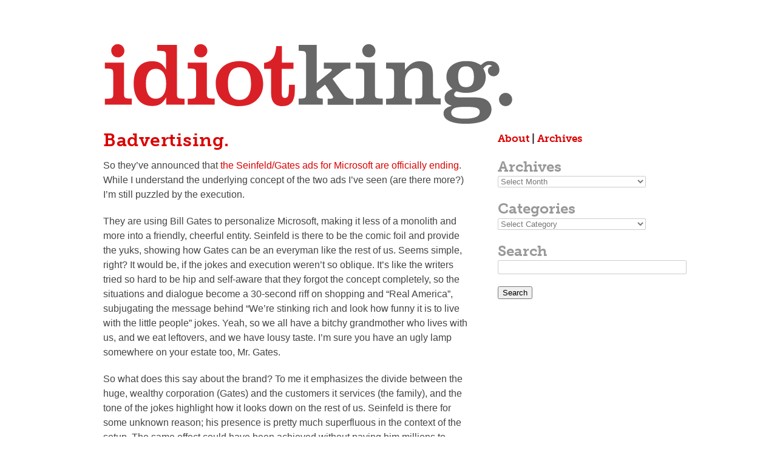

--- FILE ---
content_type: text/html; charset=UTF-8
request_url: https://idiotking.org/archives/2008/09/badvertising/
body_size: 13044
content:
<!DOCTYPE html>
<html lang="en-US"> 
    

    
<head>

<meta charset="UTF-8" />
        
<!--[if lt IE 7 ]><html class="ie ie6" lang="en"> <![endif]-->
<!--[if IE 7 ]><html class="ie ie7" lang="en"> <![endif]-->
<!--[if IE 8 ]><html class="ie ie8" lang="en"> <![endif]-->
<!--[if gte IE 9 ]><html class="no-js ie9" lang="en"> <![endif]-->
    
        <title>Badvertising. | idiot king</title>
        
	<meta name="description" content="" />
	
	<!--[if lt IE 9]>
		<script src="http://html5shim.googlecode.com/svn/trunk/html5.js"></script>
	<![endif]-->

	<!-- Mobile Specific Metas
  ================================================== -->
	<meta name="viewport" content="width=device-width, initial-scale=1, maximum-scale=1">


	<!-- Twitter Card
  ================================================== -->
  
  <meta name="theme-color" content="#000000">
<meta property="og:type" content="website">
<meta property="og:site_name" content="website">
<meta name="author" content="idiotking">
<meta property="og:url" content="http://www.idiotking.org/">
<meta property="twitter:url" content="http://www.idiotking.org/">
<meta property="og:title" content="idiotking">
<meta itemprop="name" content="idiotking">
<meta name="twitter:title" content="idiotking">
<meta property="og:description" content="A personal weblog based in Baltimore, Maryland, featuring things like family, photography, design, old trucks, and other random topics.">
<meta itemprop="description" content="A personal weblog based in Baltimore, Maryland, featuring things like family, photography, design, old trucks, and other random topics.">
<meta name="description" content="A personal weblog based in Baltimore, Maryland, featuring things like family, photography, design, old trucks, and other random topics.">
<meta name="twitter:description" content="A personal weblog based in Baltimore, Maryland, featuring things like family, photography, design, old trucks, and other random topics.">
<meta name="twitter:card" content="summary_large_image">
<meta property="og:image" content="http://www.idiotking.org/card_image.jpg">
<meta itemprop="image" content="http://www.idiotking.org/card_image.jpg">
<meta name="twitter:image" content="http://www.idiotking.org/card_image.jpg">

  

	<!-- CSS
  ================================================== -->
	<link rel="stylesheet" href="https://idiotking.org/wp-content/themes/WP-Skeleton/stylesheets/base.css">
	<link rel="stylesheet" href= "https://idiotking.org/wp-content/themes/WP-Skeleton/style.css">
	<link rel="stylesheet" href="https://idiotking.org/wp-content/themes/WP-Skeleton/stylesheets/layout.css">

	<!-- Favicons
	================================================== -->
	<link rel="shortcut icon" href="/images/favicon.ico">
	<link rel="apple-touch-icon" href="/apple-touch-icon.png">


<meta name='robots' content='max-image-preview:large' />
<link rel='dns-prefetch' href='//stats.wp.com' />
<link rel='dns-prefetch' href='//v0.wordpress.com' />
<link rel='preconnect' href='//i0.wp.com' />
<link rel='preconnect' href='//c0.wp.com' />
<link rel="alternate" title="oEmbed (JSON)" type="application/json+oembed" href="https://idiotking.org/wp-json/oembed/1.0/embed?url=https%3A%2F%2Fidiotking.org%2Farchives%2F2008%2F09%2Fbadvertising%2F" />
<link rel="alternate" title="oEmbed (XML)" type="text/xml+oembed" href="https://idiotking.org/wp-json/oembed/1.0/embed?url=https%3A%2F%2Fidiotking.org%2Farchives%2F2008%2F09%2Fbadvertising%2F&#038;format=xml" />
<style id='wp-img-auto-sizes-contain-inline-css' type='text/css'>
img:is([sizes=auto i],[sizes^="auto," i]){contain-intrinsic-size:3000px 1500px}
/*# sourceURL=wp-img-auto-sizes-contain-inline-css */
</style>
<style id='wp-emoji-styles-inline-css' type='text/css'>

	img.wp-smiley, img.emoji {
		display: inline !important;
		border: none !important;
		box-shadow: none !important;
		height: 1em !important;
		width: 1em !important;
		margin: 0 0.07em !important;
		vertical-align: -0.1em !important;
		background: none !important;
		padding: 0 !important;
	}
/*# sourceURL=wp-emoji-styles-inline-css */
</style>
<style id='wp-block-library-inline-css' type='text/css'>
:root{--wp-block-synced-color:#7a00df;--wp-block-synced-color--rgb:122,0,223;--wp-bound-block-color:var(--wp-block-synced-color);--wp-editor-canvas-background:#ddd;--wp-admin-theme-color:#007cba;--wp-admin-theme-color--rgb:0,124,186;--wp-admin-theme-color-darker-10:#006ba1;--wp-admin-theme-color-darker-10--rgb:0,107,160.5;--wp-admin-theme-color-darker-20:#005a87;--wp-admin-theme-color-darker-20--rgb:0,90,135;--wp-admin-border-width-focus:2px}@media (min-resolution:192dpi){:root{--wp-admin-border-width-focus:1.5px}}.wp-element-button{cursor:pointer}:root .has-very-light-gray-background-color{background-color:#eee}:root .has-very-dark-gray-background-color{background-color:#313131}:root .has-very-light-gray-color{color:#eee}:root .has-very-dark-gray-color{color:#313131}:root .has-vivid-green-cyan-to-vivid-cyan-blue-gradient-background{background:linear-gradient(135deg,#00d084,#0693e3)}:root .has-purple-crush-gradient-background{background:linear-gradient(135deg,#34e2e4,#4721fb 50%,#ab1dfe)}:root .has-hazy-dawn-gradient-background{background:linear-gradient(135deg,#faaca8,#dad0ec)}:root .has-subdued-olive-gradient-background{background:linear-gradient(135deg,#fafae1,#67a671)}:root .has-atomic-cream-gradient-background{background:linear-gradient(135deg,#fdd79a,#004a59)}:root .has-nightshade-gradient-background{background:linear-gradient(135deg,#330968,#31cdcf)}:root .has-midnight-gradient-background{background:linear-gradient(135deg,#020381,#2874fc)}:root{--wp--preset--font-size--normal:16px;--wp--preset--font-size--huge:42px}.has-regular-font-size{font-size:1em}.has-larger-font-size{font-size:2.625em}.has-normal-font-size{font-size:var(--wp--preset--font-size--normal)}.has-huge-font-size{font-size:var(--wp--preset--font-size--huge)}.has-text-align-center{text-align:center}.has-text-align-left{text-align:left}.has-text-align-right{text-align:right}.has-fit-text{white-space:nowrap!important}#end-resizable-editor-section{display:none}.aligncenter{clear:both}.items-justified-left{justify-content:flex-start}.items-justified-center{justify-content:center}.items-justified-right{justify-content:flex-end}.items-justified-space-between{justify-content:space-between}.screen-reader-text{border:0;clip-path:inset(50%);height:1px;margin:-1px;overflow:hidden;padding:0;position:absolute;width:1px;word-wrap:normal!important}.screen-reader-text:focus{background-color:#ddd;clip-path:none;color:#444;display:block;font-size:1em;height:auto;left:5px;line-height:normal;padding:15px 23px 14px;text-decoration:none;top:5px;width:auto;z-index:100000}html :where(.has-border-color){border-style:solid}html :where([style*=border-top-color]){border-top-style:solid}html :where([style*=border-right-color]){border-right-style:solid}html :where([style*=border-bottom-color]){border-bottom-style:solid}html :where([style*=border-left-color]){border-left-style:solid}html :where([style*=border-width]){border-style:solid}html :where([style*=border-top-width]){border-top-style:solid}html :where([style*=border-right-width]){border-right-style:solid}html :where([style*=border-bottom-width]){border-bottom-style:solid}html :where([style*=border-left-width]){border-left-style:solid}html :where(img[class*=wp-image-]){height:auto;max-width:100%}:where(figure){margin:0 0 1em}html :where(.is-position-sticky){--wp-admin--admin-bar--position-offset:var(--wp-admin--admin-bar--height,0px)}@media screen and (max-width:600px){html :where(.is-position-sticky){--wp-admin--admin-bar--position-offset:0px}}

/*# sourceURL=wp-block-library-inline-css */
</style><style id='global-styles-inline-css' type='text/css'>
:root{--wp--preset--aspect-ratio--square: 1;--wp--preset--aspect-ratio--4-3: 4/3;--wp--preset--aspect-ratio--3-4: 3/4;--wp--preset--aspect-ratio--3-2: 3/2;--wp--preset--aspect-ratio--2-3: 2/3;--wp--preset--aspect-ratio--16-9: 16/9;--wp--preset--aspect-ratio--9-16: 9/16;--wp--preset--color--black: #000000;--wp--preset--color--cyan-bluish-gray: #abb8c3;--wp--preset--color--white: #ffffff;--wp--preset--color--pale-pink: #f78da7;--wp--preset--color--vivid-red: #cf2e2e;--wp--preset--color--luminous-vivid-orange: #ff6900;--wp--preset--color--luminous-vivid-amber: #fcb900;--wp--preset--color--light-green-cyan: #7bdcb5;--wp--preset--color--vivid-green-cyan: #00d084;--wp--preset--color--pale-cyan-blue: #8ed1fc;--wp--preset--color--vivid-cyan-blue: #0693e3;--wp--preset--color--vivid-purple: #9b51e0;--wp--preset--gradient--vivid-cyan-blue-to-vivid-purple: linear-gradient(135deg,rgb(6,147,227) 0%,rgb(155,81,224) 100%);--wp--preset--gradient--light-green-cyan-to-vivid-green-cyan: linear-gradient(135deg,rgb(122,220,180) 0%,rgb(0,208,130) 100%);--wp--preset--gradient--luminous-vivid-amber-to-luminous-vivid-orange: linear-gradient(135deg,rgb(252,185,0) 0%,rgb(255,105,0) 100%);--wp--preset--gradient--luminous-vivid-orange-to-vivid-red: linear-gradient(135deg,rgb(255,105,0) 0%,rgb(207,46,46) 100%);--wp--preset--gradient--very-light-gray-to-cyan-bluish-gray: linear-gradient(135deg,rgb(238,238,238) 0%,rgb(169,184,195) 100%);--wp--preset--gradient--cool-to-warm-spectrum: linear-gradient(135deg,rgb(74,234,220) 0%,rgb(151,120,209) 20%,rgb(207,42,186) 40%,rgb(238,44,130) 60%,rgb(251,105,98) 80%,rgb(254,248,76) 100%);--wp--preset--gradient--blush-light-purple: linear-gradient(135deg,rgb(255,206,236) 0%,rgb(152,150,240) 100%);--wp--preset--gradient--blush-bordeaux: linear-gradient(135deg,rgb(254,205,165) 0%,rgb(254,45,45) 50%,rgb(107,0,62) 100%);--wp--preset--gradient--luminous-dusk: linear-gradient(135deg,rgb(255,203,112) 0%,rgb(199,81,192) 50%,rgb(65,88,208) 100%);--wp--preset--gradient--pale-ocean: linear-gradient(135deg,rgb(255,245,203) 0%,rgb(182,227,212) 50%,rgb(51,167,181) 100%);--wp--preset--gradient--electric-grass: linear-gradient(135deg,rgb(202,248,128) 0%,rgb(113,206,126) 100%);--wp--preset--gradient--midnight: linear-gradient(135deg,rgb(2,3,129) 0%,rgb(40,116,252) 100%);--wp--preset--font-size--small: 13px;--wp--preset--font-size--medium: 20px;--wp--preset--font-size--large: 36px;--wp--preset--font-size--x-large: 42px;--wp--preset--spacing--20: 0.44rem;--wp--preset--spacing--30: 0.67rem;--wp--preset--spacing--40: 1rem;--wp--preset--spacing--50: 1.5rem;--wp--preset--spacing--60: 2.25rem;--wp--preset--spacing--70: 3.38rem;--wp--preset--spacing--80: 5.06rem;--wp--preset--shadow--natural: 6px 6px 9px rgba(0, 0, 0, 0.2);--wp--preset--shadow--deep: 12px 12px 50px rgba(0, 0, 0, 0.4);--wp--preset--shadow--sharp: 6px 6px 0px rgba(0, 0, 0, 0.2);--wp--preset--shadow--outlined: 6px 6px 0px -3px rgb(255, 255, 255), 6px 6px rgb(0, 0, 0);--wp--preset--shadow--crisp: 6px 6px 0px rgb(0, 0, 0);}:where(.is-layout-flex){gap: 0.5em;}:where(.is-layout-grid){gap: 0.5em;}body .is-layout-flex{display: flex;}.is-layout-flex{flex-wrap: wrap;align-items: center;}.is-layout-flex > :is(*, div){margin: 0;}body .is-layout-grid{display: grid;}.is-layout-grid > :is(*, div){margin: 0;}:where(.wp-block-columns.is-layout-flex){gap: 2em;}:where(.wp-block-columns.is-layout-grid){gap: 2em;}:where(.wp-block-post-template.is-layout-flex){gap: 1.25em;}:where(.wp-block-post-template.is-layout-grid){gap: 1.25em;}.has-black-color{color: var(--wp--preset--color--black) !important;}.has-cyan-bluish-gray-color{color: var(--wp--preset--color--cyan-bluish-gray) !important;}.has-white-color{color: var(--wp--preset--color--white) !important;}.has-pale-pink-color{color: var(--wp--preset--color--pale-pink) !important;}.has-vivid-red-color{color: var(--wp--preset--color--vivid-red) !important;}.has-luminous-vivid-orange-color{color: var(--wp--preset--color--luminous-vivid-orange) !important;}.has-luminous-vivid-amber-color{color: var(--wp--preset--color--luminous-vivid-amber) !important;}.has-light-green-cyan-color{color: var(--wp--preset--color--light-green-cyan) !important;}.has-vivid-green-cyan-color{color: var(--wp--preset--color--vivid-green-cyan) !important;}.has-pale-cyan-blue-color{color: var(--wp--preset--color--pale-cyan-blue) !important;}.has-vivid-cyan-blue-color{color: var(--wp--preset--color--vivid-cyan-blue) !important;}.has-vivid-purple-color{color: var(--wp--preset--color--vivid-purple) !important;}.has-black-background-color{background-color: var(--wp--preset--color--black) !important;}.has-cyan-bluish-gray-background-color{background-color: var(--wp--preset--color--cyan-bluish-gray) !important;}.has-white-background-color{background-color: var(--wp--preset--color--white) !important;}.has-pale-pink-background-color{background-color: var(--wp--preset--color--pale-pink) !important;}.has-vivid-red-background-color{background-color: var(--wp--preset--color--vivid-red) !important;}.has-luminous-vivid-orange-background-color{background-color: var(--wp--preset--color--luminous-vivid-orange) !important;}.has-luminous-vivid-amber-background-color{background-color: var(--wp--preset--color--luminous-vivid-amber) !important;}.has-light-green-cyan-background-color{background-color: var(--wp--preset--color--light-green-cyan) !important;}.has-vivid-green-cyan-background-color{background-color: var(--wp--preset--color--vivid-green-cyan) !important;}.has-pale-cyan-blue-background-color{background-color: var(--wp--preset--color--pale-cyan-blue) !important;}.has-vivid-cyan-blue-background-color{background-color: var(--wp--preset--color--vivid-cyan-blue) !important;}.has-vivid-purple-background-color{background-color: var(--wp--preset--color--vivid-purple) !important;}.has-black-border-color{border-color: var(--wp--preset--color--black) !important;}.has-cyan-bluish-gray-border-color{border-color: var(--wp--preset--color--cyan-bluish-gray) !important;}.has-white-border-color{border-color: var(--wp--preset--color--white) !important;}.has-pale-pink-border-color{border-color: var(--wp--preset--color--pale-pink) !important;}.has-vivid-red-border-color{border-color: var(--wp--preset--color--vivid-red) !important;}.has-luminous-vivid-orange-border-color{border-color: var(--wp--preset--color--luminous-vivid-orange) !important;}.has-luminous-vivid-amber-border-color{border-color: var(--wp--preset--color--luminous-vivid-amber) !important;}.has-light-green-cyan-border-color{border-color: var(--wp--preset--color--light-green-cyan) !important;}.has-vivid-green-cyan-border-color{border-color: var(--wp--preset--color--vivid-green-cyan) !important;}.has-pale-cyan-blue-border-color{border-color: var(--wp--preset--color--pale-cyan-blue) !important;}.has-vivid-cyan-blue-border-color{border-color: var(--wp--preset--color--vivid-cyan-blue) !important;}.has-vivid-purple-border-color{border-color: var(--wp--preset--color--vivid-purple) !important;}.has-vivid-cyan-blue-to-vivid-purple-gradient-background{background: var(--wp--preset--gradient--vivid-cyan-blue-to-vivid-purple) !important;}.has-light-green-cyan-to-vivid-green-cyan-gradient-background{background: var(--wp--preset--gradient--light-green-cyan-to-vivid-green-cyan) !important;}.has-luminous-vivid-amber-to-luminous-vivid-orange-gradient-background{background: var(--wp--preset--gradient--luminous-vivid-amber-to-luminous-vivid-orange) !important;}.has-luminous-vivid-orange-to-vivid-red-gradient-background{background: var(--wp--preset--gradient--luminous-vivid-orange-to-vivid-red) !important;}.has-very-light-gray-to-cyan-bluish-gray-gradient-background{background: var(--wp--preset--gradient--very-light-gray-to-cyan-bluish-gray) !important;}.has-cool-to-warm-spectrum-gradient-background{background: var(--wp--preset--gradient--cool-to-warm-spectrum) !important;}.has-blush-light-purple-gradient-background{background: var(--wp--preset--gradient--blush-light-purple) !important;}.has-blush-bordeaux-gradient-background{background: var(--wp--preset--gradient--blush-bordeaux) !important;}.has-luminous-dusk-gradient-background{background: var(--wp--preset--gradient--luminous-dusk) !important;}.has-pale-ocean-gradient-background{background: var(--wp--preset--gradient--pale-ocean) !important;}.has-electric-grass-gradient-background{background: var(--wp--preset--gradient--electric-grass) !important;}.has-midnight-gradient-background{background: var(--wp--preset--gradient--midnight) !important;}.has-small-font-size{font-size: var(--wp--preset--font-size--small) !important;}.has-medium-font-size{font-size: var(--wp--preset--font-size--medium) !important;}.has-large-font-size{font-size: var(--wp--preset--font-size--large) !important;}.has-x-large-font-size{font-size: var(--wp--preset--font-size--x-large) !important;}
/*# sourceURL=global-styles-inline-css */
</style>

<style id='classic-theme-styles-inline-css' type='text/css'>
/*! This file is auto-generated */
.wp-block-button__link{color:#fff;background-color:#32373c;border-radius:9999px;box-shadow:none;text-decoration:none;padding:calc(.667em + 2px) calc(1.333em + 2px);font-size:1.125em}.wp-block-file__button{background:#32373c;color:#fff;text-decoration:none}
/*# sourceURL=/wp-includes/css/classic-themes.min.css */
</style>
<link rel='stylesheet' id='upw_theme_standard-css' href='https://idiotking.org/wp-content/plugins/ultimate-posts-widget/css/upw-theme-standard.min.css?ver=6.9' type='text/css' media='all' />
<link rel="https://api.w.org/" href="https://idiotking.org/wp-json/" /><link rel="alternate" title="JSON" type="application/json" href="https://idiotking.org/wp-json/wp/v2/posts/891" /><link rel="EditURI" type="application/rsd+xml" title="RSD" href="https://idiotking.org/xmlrpc.php?rsd" />
<meta name="generator" content="WordPress 6.9" />
<link rel="canonical" href="https://idiotking.org/archives/2008/09/badvertising/" />
<link rel='shortlink' href='https://wp.me/p4ta0b-en' />
	<style>img#wpstats{display:none}</style>
		
<!-- Jetpack Open Graph Tags -->
<meta property="og:type" content="article" />
<meta property="og:title" content="Badvertising." />
<meta property="og:url" content="https://idiotking.org/archives/2008/09/badvertising/" />
<meta property="og:description" content="So they&#8217;ve announced that the Seinfeld/Gates ads for Microsoft are officially ending. While I understand the underlying concept of the two ads I&#8217;ve seen (are there more?) I&#8217;m stil…" />
<meta property="article:published_time" content="2008-09-18T14:27:04+00:00" />
<meta property="article:modified_time" content="2022-01-08T21:42:26+00:00" />
<meta property="og:site_name" content="idiot king" />
<meta property="og:image" content="https://i0.wp.com/idiotking.org/wp-content/uploads/2015/08/cropped-ik.jpg?fit=512%2C512&#038;ssl=1" />
<meta property="og:image:width" content="512" />
<meta property="og:image:height" content="512" />
<meta property="og:image:alt" content="" />
<meta property="og:locale" content="en_US" />
<meta name="twitter:text:title" content="Badvertising." />
<meta name="twitter:image" content="https://i0.wp.com/idiotking.org/wp-content/uploads/2015/08/cropped-ik.jpg?fit=240%2C240&amp;ssl=1" />
<meta name="twitter:card" content="summary" />

<!-- End Jetpack Open Graph Tags -->
<link rel="icon" href="https://i0.wp.com/idiotking.org/wp-content/uploads/2015/08/cropped-ik.jpg?fit=32%2C32&#038;ssl=1" sizes="32x32" />
<link rel="icon" href="https://i0.wp.com/idiotking.org/wp-content/uploads/2015/08/cropped-ik.jpg?fit=192%2C192&#038;ssl=1" sizes="192x192" />
<link rel="apple-touch-icon" href="https://i0.wp.com/idiotking.org/wp-content/uploads/2015/08/cropped-ik.jpg?fit=180%2C180&#038;ssl=1" />
<meta name="msapplication-TileImage" content="https://i0.wp.com/idiotking.org/wp-content/uploads/2015/08/cropped-ik.jpg?fit=270%2C270&#038;ssl=1" />
		<style type="text/css" id="wp-custom-css">
				.redacted { background-color: #333; }  		</style>
		    

<script src="https://use.typekit.net/lli5tyn.js"></script>
<script>try{Typekit.load({ async: true });}catch(e){}</script>

</head>

<body class="wp-singular post-template-default single single-post postid-891 single-format-standard wp-theme-WP-Skeleton"><!-- the Body  -->
    <a name="top"></a>
 <div class="container">

   <div class="header">  
    
     <div class="twelve columns"> 
         <div class="logo">
            <a href="https://idiotking.org">
             <!-- <h1>idiot king</h1> -->
				<img src="http://www.idiotking.org/wp-content/uploads/2018/12/idiotkingmast.svg
" border=0></a>
             <h5></h5>
            
         </div>
     </div> 
    
<!--     <div class="nine columns"> 
         <div class="menu">   the Menu 
          <div class="menu"><ul>
<li class="page_item page-item-2"><a href="https://idiotking.org/about/">About</a></li>
<li class="page_item page-item-1023"><a href="https://idiotking.org/archives/">Archives</a></li>
</ul></div>
         </div>
     </div> -->
    
   </div> <!--  End blog header -->
   
   <div class="content">
     <div class="two-thirds column">
       <div class="main"> 
                        
         <!--  the Loop -->
                        
         <DIV class="geek " id="post"> 
           <div class="title">            
             <a href="https://idiotking.org/archives/2008/09/badvertising/" title="Badvertising."><h3>Badvertising.</h3></a>  <!--Post titles-->
           </div>
 
             <p>So they&#8217;ve announced that <a href="https://web.archive.org/web/20130129060845/http://valleywag.com/5051455/microsoft-to-announce-jerry-seinfeld-ads-cancelled-tomorrow">the Seinfeld/Gates ads for Microsoft are officially ending</a>. While I understand the underlying concept of the two ads I&#8217;ve seen (are there more?) I&#8217;m still puzzled by the execution.</p>
<p>They are using Bill Gates to personalize Microsoft, making it less of a monolith and more into a friendly, cheerful entity. Seinfeld is there to be the comic foil and provide the yuks, showing how Gates can be an everyman like the rest of us. Seems simple, right? It would be, if the jokes and execution weren&#8217;t so oblique. It&#8217;s like the writers tried so hard to be hip and self-aware that they forgot the concept completely, so the situations and dialogue become a 30-second riff on shopping and &#8220;Real America&#8221;, subjugating the message behind &#8220;We&#8217;re stinking rich and look how funny it is to live with the little people&#8221; jokes. Yeah, so we all have a bitchy grandmother who lives with us, and we eat leftovers, and we have lousy taste. I&#8217;m sure you have an ugly lamp somewhere on your estate too, Mr. Gates.</p>
<p>So what does this say about the brand? To me it emphasizes the divide between the huge, wealthy corporation (Gates) and the customers it services (the family), and the tone of the jokes highlight how it looks down on the rest of us. Seinfeld is there for some unknown reason; his presence is pretty much superfluous in the context of the setup. The same effect could have been achieved without paying him millions to show up, and could have humanized the Gates character even more.</p>
<p>Let&#8217;s examine the Gates character for a minute, too. I&#8217;m calling him a character because he is there to portray the human side of the company, and the in-joke is that he&#8217;s &#8220;just like the rest of us&#8221;, even though he could buy and sell any country on earth. He does get humanized, and they even show his sense of humor, something the Microsoft PR machine was never really able to achieve. But no amount of kidding around will change the fact that he is one of the five wealthiest men on the planet, and that he will never be &#8220;one of us.&#8221; When his Vista install crashes, he has five of the smartest men at Microsoft immediately parachute into his billion-dollar estate to fix it, while we all have to sit on hold with the Geek Squad for three hours. They also never made a visceral connection between Microsoft and Gates. It&#8217;s implied, but it doesn&#8217;t go any further than that, and his reason for being in the commercials is never really explored or explained. Finally, and this is the most obvious and perplexing point of fact: <a href="https://web.archive.org/web/20090222063421/http://uk.reuters.com:80/article/governmentFilingsNews/idUKN2630130120080626">He doesn&#8217;t work there anymore.</a> He works for a foundation he started which tries to find creative ways to give away billions of his dollars in aid. Yes, he will always be the figurehead for the company, but that just underlines their most serious problem: <em>They have no real brand identity</em>.</p>
<p>So what does this million-dollar marketing effort achieve? Absolutely nothing. It leaves us all scratching our heads attempting to divine the message. Is it about Seinfeld? Is it about shoes? What is it supposed to mean? The end result is an ambiguous celebrity endorsement that showcases the failure of Microsoft to be able to connect, on an individual level, with the billions of people it touches every day. My guess is that a lot of people are in big trouble as a result of this campaign, and that there is a scramble to reshoot new ads which will be as bland and cold as the previous attempts to promote the company.</p>
 <!--The Content-->

			 <!-- here's the if/then statement for adding in the Scout blog slug  -->
								
	 
             <!--The Meta, Author, Date, Categories and Comments-->   
             <div class="meta"> 
                    Date posted: September 18, 2008                
                  | Filed under <a href="https://idiotking.org/archives/category/geek/" rel="category tag">geek</a>                  | <span>Comments Off<span class="screen-reader-text"> on Badvertising.</span></span>                  

                  </p>
                  
             </div>
           
          </DIV> 
                        
			
        <!--  End the Loop -->

        
                  
                
	<div id="comments">
	
	
	
					<p class="nocomments">Comments are closed.</p>
			

		
	
	
     
        </div>  <!-- End Main -->
     </div>  <!-- End two-thirds column -->
   </div><!-- End Content -->
    
     <div class="one-third column">
          <div class="sidebar"> <!--  the Sidebar -->
              
                <div id="custom_html-2"><div class="textwidget custom-html-widget"><h5><a href="https://idiotking.org/about/">About</a> | <a href="https://idiotking.org/archives/">Archives</a></h5><br></div></div><div id="archives-4"><h4>Archives</h4>		<label class="screen-reader-text" for="archives-dropdown-4">Archives</label>
		<select id="archives-dropdown-4" name="archive-dropdown">
			
			<option value="">Select Month</option>
				<option value='https://idiotking.org/archives/2026/01/'> January 2026 &nbsp;(6)</option>
	<option value='https://idiotking.org/archives/2025/12/'> December 2025 &nbsp;(12)</option>
	<option value='https://idiotking.org/archives/2025/11/'> November 2025 &nbsp;(15)</option>
	<option value='https://idiotking.org/archives/2025/10/'> October 2025 &nbsp;(13)</option>
	<option value='https://idiotking.org/archives/2025/09/'> September 2025 &nbsp;(13)</option>
	<option value='https://idiotking.org/archives/2025/08/'> August 2025 &nbsp;(18)</option>
	<option value='https://idiotking.org/archives/2025/07/'> July 2025 &nbsp;(11)</option>
	<option value='https://idiotking.org/archives/2025/06/'> June 2025 &nbsp;(16)</option>
	<option value='https://idiotking.org/archives/2025/05/'> May 2025 &nbsp;(14)</option>
	<option value='https://idiotking.org/archives/2025/04/'> April 2025 &nbsp;(12)</option>
	<option value='https://idiotking.org/archives/2025/03/'> March 2025 &nbsp;(13)</option>
	<option value='https://idiotking.org/archives/2025/02/'> February 2025 &nbsp;(16)</option>
	<option value='https://idiotking.org/archives/2025/01/'> January 2025 &nbsp;(18)</option>
	<option value='https://idiotking.org/archives/2024/12/'> December 2024 &nbsp;(11)</option>
	<option value='https://idiotking.org/archives/2024/11/'> November 2024 &nbsp;(11)</option>
	<option value='https://idiotking.org/archives/2024/10/'> October 2024 &nbsp;(13)</option>
	<option value='https://idiotking.org/archives/2024/09/'> September 2024 &nbsp;(15)</option>
	<option value='https://idiotking.org/archives/2024/08/'> August 2024 &nbsp;(12)</option>
	<option value='https://idiotking.org/archives/2024/07/'> July 2024 &nbsp;(16)</option>
	<option value='https://idiotking.org/archives/2024/06/'> June 2024 &nbsp;(11)</option>
	<option value='https://idiotking.org/archives/2024/05/'> May 2024 &nbsp;(13)</option>
	<option value='https://idiotking.org/archives/2024/04/'> April 2024 &nbsp;(15)</option>
	<option value='https://idiotking.org/archives/2024/03/'> March 2024 &nbsp;(8)</option>
	<option value='https://idiotking.org/archives/2024/02/'> February 2024 &nbsp;(13)</option>
	<option value='https://idiotking.org/archives/2024/01/'> January 2024 &nbsp;(18)</option>
	<option value='https://idiotking.org/archives/2023/12/'> December 2023 &nbsp;(15)</option>
	<option value='https://idiotking.org/archives/2023/11/'> November 2023 &nbsp;(16)</option>
	<option value='https://idiotking.org/archives/2023/10/'> October 2023 &nbsp;(22)</option>
	<option value='https://idiotking.org/archives/2023/09/'> September 2023 &nbsp;(14)</option>
	<option value='https://idiotking.org/archives/2023/08/'> August 2023 &nbsp;(15)</option>
	<option value='https://idiotking.org/archives/2023/07/'> July 2023 &nbsp;(24)</option>
	<option value='https://idiotking.org/archives/2023/06/'> June 2023 &nbsp;(19)</option>
	<option value='https://idiotking.org/archives/2023/05/'> May 2023 &nbsp;(18)</option>
	<option value='https://idiotking.org/archives/2023/04/'> April 2023 &nbsp;(14)</option>
	<option value='https://idiotking.org/archives/2023/03/'> March 2023 &nbsp;(24)</option>
	<option value='https://idiotking.org/archives/2023/02/'> February 2023 &nbsp;(21)</option>
	<option value='https://idiotking.org/archives/2023/01/'> January 2023 &nbsp;(18)</option>
	<option value='https://idiotking.org/archives/2022/12/'> December 2022 &nbsp;(20)</option>
	<option value='https://idiotking.org/archives/2022/11/'> November 2022 &nbsp;(22)</option>
	<option value='https://idiotking.org/archives/2022/10/'> October 2022 &nbsp;(19)</option>
	<option value='https://idiotking.org/archives/2022/09/'> September 2022 &nbsp;(19)</option>
	<option value='https://idiotking.org/archives/2022/08/'> August 2022 &nbsp;(20)</option>
	<option value='https://idiotking.org/archives/2022/07/'> July 2022 &nbsp;(17)</option>
	<option value='https://idiotking.org/archives/2022/06/'> June 2022 &nbsp;(16)</option>
	<option value='https://idiotking.org/archives/2022/05/'> May 2022 &nbsp;(20)</option>
	<option value='https://idiotking.org/archives/2022/04/'> April 2022 &nbsp;(17)</option>
	<option value='https://idiotking.org/archives/2022/03/'> March 2022 &nbsp;(21)</option>
	<option value='https://idiotking.org/archives/2022/02/'> February 2022 &nbsp;(24)</option>
	<option value='https://idiotking.org/archives/2022/01/'> January 2022 &nbsp;(29)</option>
	<option value='https://idiotking.org/archives/2021/12/'> December 2021 &nbsp;(18)</option>
	<option value='https://idiotking.org/archives/2021/11/'> November 2021 &nbsp;(20)</option>
	<option value='https://idiotking.org/archives/2021/10/'> October 2021 &nbsp;(18)</option>
	<option value='https://idiotking.org/archives/2021/09/'> September 2021 &nbsp;(18)</option>
	<option value='https://idiotking.org/archives/2021/08/'> August 2021 &nbsp;(17)</option>
	<option value='https://idiotking.org/archives/2021/07/'> July 2021 &nbsp;(21)</option>
	<option value='https://idiotking.org/archives/2021/06/'> June 2021 &nbsp;(17)</option>
	<option value='https://idiotking.org/archives/2021/05/'> May 2021 &nbsp;(28)</option>
	<option value='https://idiotking.org/archives/2021/04/'> April 2021 &nbsp;(26)</option>
	<option value='https://idiotking.org/archives/2021/03/'> March 2021 &nbsp;(20)</option>
	<option value='https://idiotking.org/archives/2021/02/'> February 2021 &nbsp;(30)</option>
	<option value='https://idiotking.org/archives/2021/01/'> January 2021 &nbsp;(27)</option>
	<option value='https://idiotking.org/archives/2020/12/'> December 2020 &nbsp;(22)</option>
	<option value='https://idiotking.org/archives/2020/11/'> November 2020 &nbsp;(23)</option>
	<option value='https://idiotking.org/archives/2020/10/'> October 2020 &nbsp;(22)</option>
	<option value='https://idiotking.org/archives/2020/09/'> September 2020 &nbsp;(29)</option>
	<option value='https://idiotking.org/archives/2020/08/'> August 2020 &nbsp;(27)</option>
	<option value='https://idiotking.org/archives/2020/07/'> July 2020 &nbsp;(20)</option>
	<option value='https://idiotking.org/archives/2020/06/'> June 2020 &nbsp;(30)</option>
	<option value='https://idiotking.org/archives/2020/05/'> May 2020 &nbsp;(20)</option>
	<option value='https://idiotking.org/archives/2020/04/'> April 2020 &nbsp;(30)</option>
	<option value='https://idiotking.org/archives/2020/03/'> March 2020 &nbsp;(33)</option>
	<option value='https://idiotking.org/archives/2020/02/'> February 2020 &nbsp;(19)</option>
	<option value='https://idiotking.org/archives/2020/01/'> January 2020 &nbsp;(29)</option>
	<option value='https://idiotking.org/archives/2019/12/'> December 2019 &nbsp;(23)</option>
	<option value='https://idiotking.org/archives/2019/11/'> November 2019 &nbsp;(25)</option>
	<option value='https://idiotking.org/archives/2019/10/'> October 2019 &nbsp;(31)</option>
	<option value='https://idiotking.org/archives/2019/09/'> September 2019 &nbsp;(26)</option>
	<option value='https://idiotking.org/archives/2019/08/'> August 2019 &nbsp;(30)</option>
	<option value='https://idiotking.org/archives/2019/07/'> July 2019 &nbsp;(41)</option>
	<option value='https://idiotking.org/archives/2019/06/'> June 2019 &nbsp;(23)</option>
	<option value='https://idiotking.org/archives/2019/05/'> May 2019 &nbsp;(20)</option>
	<option value='https://idiotking.org/archives/2019/04/'> April 2019 &nbsp;(18)</option>
	<option value='https://idiotking.org/archives/2019/03/'> March 2019 &nbsp;(27)</option>
	<option value='https://idiotking.org/archives/2019/02/'> February 2019 &nbsp;(23)</option>
	<option value='https://idiotking.org/archives/2019/01/'> January 2019 &nbsp;(20)</option>
	<option value='https://idiotking.org/archives/2018/12/'> December 2018 &nbsp;(24)</option>
	<option value='https://idiotking.org/archives/2018/11/'> November 2018 &nbsp;(19)</option>
	<option value='https://idiotking.org/archives/2018/10/'> October 2018 &nbsp;(19)</option>
	<option value='https://idiotking.org/archives/2018/09/'> September 2018 &nbsp;(22)</option>
	<option value='https://idiotking.org/archives/2018/08/'> August 2018 &nbsp;(26)</option>
	<option value='https://idiotking.org/archives/2018/07/'> July 2018 &nbsp;(16)</option>
	<option value='https://idiotking.org/archives/2018/06/'> June 2018 &nbsp;(19)</option>
	<option value='https://idiotking.org/archives/2018/05/'> May 2018 &nbsp;(22)</option>
	<option value='https://idiotking.org/archives/2018/04/'> April 2018 &nbsp;(18)</option>
	<option value='https://idiotking.org/archives/2018/03/'> March 2018 &nbsp;(14)</option>
	<option value='https://idiotking.org/archives/2018/02/'> February 2018 &nbsp;(14)</option>
	<option value='https://idiotking.org/archives/2018/01/'> January 2018 &nbsp;(18)</option>
	<option value='https://idiotking.org/archives/2017/12/'> December 2017 &nbsp;(23)</option>
	<option value='https://idiotking.org/archives/2017/11/'> November 2017 &nbsp;(31)</option>
	<option value='https://idiotking.org/archives/2017/10/'> October 2017 &nbsp;(34)</option>
	<option value='https://idiotking.org/archives/2017/09/'> September 2017 &nbsp;(20)</option>
	<option value='https://idiotking.org/archives/2017/08/'> August 2017 &nbsp;(14)</option>
	<option value='https://idiotking.org/archives/2017/07/'> July 2017 &nbsp;(15)</option>
	<option value='https://idiotking.org/archives/2017/06/'> June 2017 &nbsp;(17)</option>
	<option value='https://idiotking.org/archives/2017/05/'> May 2017 &nbsp;(21)</option>
	<option value='https://idiotking.org/archives/2017/04/'> April 2017 &nbsp;(11)</option>
	<option value='https://idiotking.org/archives/2017/03/'> March 2017 &nbsp;(15)</option>
	<option value='https://idiotking.org/archives/2017/02/'> February 2017 &nbsp;(8)</option>
	<option value='https://idiotking.org/archives/2017/01/'> January 2017 &nbsp;(13)</option>
	<option value='https://idiotking.org/archives/2016/12/'> December 2016 &nbsp;(12)</option>
	<option value='https://idiotking.org/archives/2016/11/'> November 2016 &nbsp;(19)</option>
	<option value='https://idiotking.org/archives/2016/10/'> October 2016 &nbsp;(19)</option>
	<option value='https://idiotking.org/archives/2016/09/'> September 2016 &nbsp;(15)</option>
	<option value='https://idiotking.org/archives/2016/08/'> August 2016 &nbsp;(8)</option>
	<option value='https://idiotking.org/archives/2016/07/'> July 2016 &nbsp;(15)</option>
	<option value='https://idiotking.org/archives/2016/06/'> June 2016 &nbsp;(13)</option>
	<option value='https://idiotking.org/archives/2016/05/'> May 2016 &nbsp;(11)</option>
	<option value='https://idiotking.org/archives/2016/04/'> April 2016 &nbsp;(13)</option>
	<option value='https://idiotking.org/archives/2016/03/'> March 2016 &nbsp;(14)</option>
	<option value='https://idiotking.org/archives/2016/02/'> February 2016 &nbsp;(16)</option>
	<option value='https://idiotking.org/archives/2016/01/'> January 2016 &nbsp;(18)</option>
	<option value='https://idiotking.org/archives/2015/12/'> December 2015 &nbsp;(12)</option>
	<option value='https://idiotking.org/archives/2015/11/'> November 2015 &nbsp;(13)</option>
	<option value='https://idiotking.org/archives/2015/10/'> October 2015 &nbsp;(15)</option>
	<option value='https://idiotking.org/archives/2015/09/'> September 2015 &nbsp;(13)</option>
	<option value='https://idiotking.org/archives/2015/08/'> August 2015 &nbsp;(21)</option>
	<option value='https://idiotking.org/archives/2015/07/'> July 2015 &nbsp;(20)</option>
	<option value='https://idiotking.org/archives/2015/06/'> June 2015 &nbsp;(20)</option>
	<option value='https://idiotking.org/archives/2015/05/'> May 2015 &nbsp;(20)</option>
	<option value='https://idiotking.org/archives/2015/04/'> April 2015 &nbsp;(23)</option>
	<option value='https://idiotking.org/archives/2015/03/'> March 2015 &nbsp;(20)</option>
	<option value='https://idiotking.org/archives/2015/02/'> February 2015 &nbsp;(19)</option>
	<option value='https://idiotking.org/archives/2015/01/'> January 2015 &nbsp;(18)</option>
	<option value='https://idiotking.org/archives/2014/12/'> December 2014 &nbsp;(15)</option>
	<option value='https://idiotking.org/archives/2014/11/'> November 2014 &nbsp;(25)</option>
	<option value='https://idiotking.org/archives/2014/10/'> October 2014 &nbsp;(37)</option>
	<option value='https://idiotking.org/archives/2014/09/'> September 2014 &nbsp;(20)</option>
	<option value='https://idiotking.org/archives/2014/08/'> August 2014 &nbsp;(21)</option>
	<option value='https://idiotking.org/archives/2014/07/'> July 2014 &nbsp;(21)</option>
	<option value='https://idiotking.org/archives/2014/06/'> June 2014 &nbsp;(29)</option>
	<option value='https://idiotking.org/archives/2014/05/'> May 2014 &nbsp;(22)</option>
	<option value='https://idiotking.org/archives/2014/04/'> April 2014 &nbsp;(18)</option>
	<option value='https://idiotking.org/archives/2014/03/'> March 2014 &nbsp;(18)</option>
	<option value='https://idiotking.org/archives/2014/02/'> February 2014 &nbsp;(15)</option>
	<option value='https://idiotking.org/archives/2014/01/'> January 2014 &nbsp;(16)</option>
	<option value='https://idiotking.org/archives/2013/12/'> December 2013 &nbsp;(15)</option>
	<option value='https://idiotking.org/archives/2013/11/'> November 2013 &nbsp;(15)</option>
	<option value='https://idiotking.org/archives/2013/10/'> October 2013 &nbsp;(18)</option>
	<option value='https://idiotking.org/archives/2013/09/'> September 2013 &nbsp;(20)</option>
	<option value='https://idiotking.org/archives/2013/08/'> August 2013 &nbsp;(22)</option>
	<option value='https://idiotking.org/archives/2013/07/'> July 2013 &nbsp;(17)</option>
	<option value='https://idiotking.org/archives/2013/06/'> June 2013 &nbsp;(24)</option>
	<option value='https://idiotking.org/archives/2013/05/'> May 2013 &nbsp;(34)</option>
	<option value='https://idiotking.org/archives/2013/04/'> April 2013 &nbsp;(22)</option>
	<option value='https://idiotking.org/archives/2013/03/'> March 2013 &nbsp;(26)</option>
	<option value='https://idiotking.org/archives/2013/02/'> February 2013 &nbsp;(23)</option>
	<option value='https://idiotking.org/archives/2013/01/'> January 2013 &nbsp;(26)</option>
	<option value='https://idiotking.org/archives/2012/12/'> December 2012 &nbsp;(16)</option>
	<option value='https://idiotking.org/archives/2012/11/'> November 2012 &nbsp;(22)</option>
	<option value='https://idiotking.org/archives/2012/10/'> October 2012 &nbsp;(20)</option>
	<option value='https://idiotking.org/archives/2012/09/'> September 2012 &nbsp;(32)</option>
	<option value='https://idiotking.org/archives/2012/08/'> August 2012 &nbsp;(15)</option>
	<option value='https://idiotking.org/archives/2012/07/'> July 2012 &nbsp;(20)</option>
	<option value='https://idiotking.org/archives/2012/06/'> June 2012 &nbsp;(17)</option>
	<option value='https://idiotking.org/archives/2012/05/'> May 2012 &nbsp;(23)</option>
	<option value='https://idiotking.org/archives/2012/04/'> April 2012 &nbsp;(16)</option>
	<option value='https://idiotking.org/archives/2012/03/'> March 2012 &nbsp;(16)</option>
	<option value='https://idiotking.org/archives/2012/02/'> February 2012 &nbsp;(15)</option>
	<option value='https://idiotking.org/archives/2012/01/'> January 2012 &nbsp;(23)</option>
	<option value='https://idiotking.org/archives/2011/12/'> December 2011 &nbsp;(12)</option>
	<option value='https://idiotking.org/archives/2011/11/'> November 2011 &nbsp;(17)</option>
	<option value='https://idiotking.org/archives/2011/10/'> October 2011 &nbsp;(12)</option>
	<option value='https://idiotking.org/archives/2011/09/'> September 2011 &nbsp;(16)</option>
	<option value='https://idiotking.org/archives/2011/08/'> August 2011 &nbsp;(25)</option>
	<option value='https://idiotking.org/archives/2011/07/'> July 2011 &nbsp;(26)</option>
	<option value='https://idiotking.org/archives/2011/06/'> June 2011 &nbsp;(28)</option>
	<option value='https://idiotking.org/archives/2011/05/'> May 2011 &nbsp;(21)</option>
	<option value='https://idiotking.org/archives/2011/04/'> April 2011 &nbsp;(27)</option>
	<option value='https://idiotking.org/archives/2011/03/'> March 2011 &nbsp;(31)</option>
	<option value='https://idiotking.org/archives/2011/02/'> February 2011 &nbsp;(29)</option>
	<option value='https://idiotking.org/archives/2011/01/'> January 2011 &nbsp;(35)</option>
	<option value='https://idiotking.org/archives/2010/12/'> December 2010 &nbsp;(37)</option>
	<option value='https://idiotking.org/archives/2010/11/'> November 2010 &nbsp;(20)</option>
	<option value='https://idiotking.org/archives/2010/10/'> October 2010 &nbsp;(23)</option>
	<option value='https://idiotking.org/archives/2010/09/'> September 2010 &nbsp;(18)</option>
	<option value='https://idiotking.org/archives/2010/08/'> August 2010 &nbsp;(30)</option>
	<option value='https://idiotking.org/archives/2010/07/'> July 2010 &nbsp;(24)</option>
	<option value='https://idiotking.org/archives/2010/06/'> June 2010 &nbsp;(36)</option>
	<option value='https://idiotking.org/archives/2010/05/'> May 2010 &nbsp;(25)</option>
	<option value='https://idiotking.org/archives/2010/04/'> April 2010 &nbsp;(30)</option>
	<option value='https://idiotking.org/archives/2010/03/'> March 2010 &nbsp;(24)</option>
	<option value='https://idiotking.org/archives/2010/02/'> February 2010 &nbsp;(23)</option>
	<option value='https://idiotking.org/archives/2010/01/'> January 2010 &nbsp;(26)</option>
	<option value='https://idiotking.org/archives/2009/12/'> December 2009 &nbsp;(21)</option>
	<option value='https://idiotking.org/archives/2009/11/'> November 2009 &nbsp;(17)</option>
	<option value='https://idiotking.org/archives/2009/10/'> October 2009 &nbsp;(21)</option>
	<option value='https://idiotking.org/archives/2009/09/'> September 2009 &nbsp;(17)</option>
	<option value='https://idiotking.org/archives/2009/08/'> August 2009 &nbsp;(19)</option>
	<option value='https://idiotking.org/archives/2009/07/'> July 2009 &nbsp;(22)</option>
	<option value='https://idiotking.org/archives/2009/06/'> June 2009 &nbsp;(23)</option>
	<option value='https://idiotking.org/archives/2009/05/'> May 2009 &nbsp;(18)</option>
	<option value='https://idiotking.org/archives/2009/04/'> April 2009 &nbsp;(23)</option>
	<option value='https://idiotking.org/archives/2009/03/'> March 2009 &nbsp;(17)</option>
	<option value='https://idiotking.org/archives/2009/02/'> February 2009 &nbsp;(18)</option>
	<option value='https://idiotking.org/archives/2009/01/'> January 2009 &nbsp;(30)</option>
	<option value='https://idiotking.org/archives/2008/12/'> December 2008 &nbsp;(17)</option>
	<option value='https://idiotking.org/archives/2008/11/'> November 2008 &nbsp;(20)</option>
	<option value='https://idiotking.org/archives/2008/10/'> October 2008 &nbsp;(23)</option>
	<option value='https://idiotking.org/archives/2008/09/'> September 2008 &nbsp;(19)</option>
	<option value='https://idiotking.org/archives/2008/08/'> August 2008 &nbsp;(22)</option>
	<option value='https://idiotking.org/archives/2008/07/'> July 2008 &nbsp;(28)</option>
	<option value='https://idiotking.org/archives/2008/06/'> June 2008 &nbsp;(31)</option>
	<option value='https://idiotking.org/archives/2008/05/'> May 2008 &nbsp;(28)</option>
	<option value='https://idiotking.org/archives/2008/04/'> April 2008 &nbsp;(37)</option>
	<option value='https://idiotking.org/archives/2008/03/'> March 2008 &nbsp;(31)</option>
	<option value='https://idiotking.org/archives/2008/02/'> February 2008 &nbsp;(28)</option>
	<option value='https://idiotking.org/archives/2008/01/'> January 2008 &nbsp;(31)</option>
	<option value='https://idiotking.org/archives/2007/12/'> December 2007 &nbsp;(19)</option>
	<option value='https://idiotking.org/archives/2007/11/'> November 2007 &nbsp;(31)</option>
	<option value='https://idiotking.org/archives/2007/10/'> October 2007 &nbsp;(23)</option>
	<option value='https://idiotking.org/archives/2007/09/'> September 2007 &nbsp;(27)</option>
	<option value='https://idiotking.org/archives/2007/08/'> August 2007 &nbsp;(28)</option>
	<option value='https://idiotking.org/archives/2007/07/'> July 2007 &nbsp;(26)</option>
	<option value='https://idiotking.org/archives/2007/06/'> June 2007 &nbsp;(19)</option>
	<option value='https://idiotking.org/archives/2007/05/'> May 2007 &nbsp;(24)</option>
	<option value='https://idiotking.org/archives/2007/04/'> April 2007 &nbsp;(27)</option>
	<option value='https://idiotking.org/archives/2007/03/'> March 2007 &nbsp;(28)</option>
	<option value='https://idiotking.org/archives/2007/02/'> February 2007 &nbsp;(28)</option>
	<option value='https://idiotking.org/archives/2007/01/'> January 2007 &nbsp;(38)</option>
	<option value='https://idiotking.org/archives/2006/12/'> December 2006 &nbsp;(33)</option>
	<option value='https://idiotking.org/archives/2006/11/'> November 2006 &nbsp;(36)</option>
	<option value='https://idiotking.org/archives/2006/10/'> October 2006 &nbsp;(36)</option>
	<option value='https://idiotking.org/archives/2006/09/'> September 2006 &nbsp;(34)</option>
	<option value='https://idiotking.org/archives/2006/08/'> August 2006 &nbsp;(48)</option>
	<option value='https://idiotking.org/archives/2006/07/'> July 2006 &nbsp;(36)</option>
	<option value='https://idiotking.org/archives/2006/06/'> June 2006 &nbsp;(29)</option>
	<option value='https://idiotking.org/archives/2006/05/'> May 2006 &nbsp;(35)</option>
	<option value='https://idiotking.org/archives/2006/04/'> April 2006 &nbsp;(35)</option>
	<option value='https://idiotking.org/archives/2006/03/'> March 2006 &nbsp;(47)</option>
	<option value='https://idiotking.org/archives/2006/02/'> February 2006 &nbsp;(28)</option>
	<option value='https://idiotking.org/archives/2006/01/'> January 2006 &nbsp;(42)</option>
	<option value='https://idiotking.org/archives/2005/12/'> December 2005 &nbsp;(36)</option>
	<option value='https://idiotking.org/archives/2005/11/'> November 2005 &nbsp;(40)</option>
	<option value='https://idiotking.org/archives/2005/10/'> October 2005 &nbsp;(43)</option>
	<option value='https://idiotking.org/archives/2005/09/'> September 2005 &nbsp;(42)</option>
	<option value='https://idiotking.org/archives/2005/08/'> August 2005 &nbsp;(42)</option>
	<option value='https://idiotking.org/archives/2005/07/'> July 2005 &nbsp;(38)</option>
	<option value='https://idiotking.org/archives/2005/06/'> June 2005 &nbsp;(37)</option>
	<option value='https://idiotking.org/archives/2005/05/'> May 2005 &nbsp;(51)</option>
	<option value='https://idiotking.org/archives/2005/04/'> April 2005 &nbsp;(63)</option>
	<option value='https://idiotking.org/archives/2005/03/'> March 2005 &nbsp;(56)</option>
	<option value='https://idiotking.org/archives/2005/02/'> February 2005 &nbsp;(21)</option>
	<option value='https://idiotking.org/archives/2005/01/'> January 2005 &nbsp;(20)</option>
	<option value='https://idiotking.org/archives/2004/12/'> December 2004 &nbsp;(21)</option>
	<option value='https://idiotking.org/archives/2004/11/'> November 2004 &nbsp;(20)</option>
	<option value='https://idiotking.org/archives/2004/10/'> October 2004 &nbsp;(18)</option>
	<option value='https://idiotking.org/archives/2004/09/'> September 2004 &nbsp;(24)</option>
	<option value='https://idiotking.org/archives/2004/08/'> August 2004 &nbsp;(22)</option>
	<option value='https://idiotking.org/archives/2004/07/'> July 2004 &nbsp;(19)</option>
	<option value='https://idiotking.org/archives/2004/06/'> June 2004 &nbsp;(12)</option>
	<option value='https://idiotking.org/archives/2004/05/'> May 2004 &nbsp;(16)</option>
	<option value='https://idiotking.org/archives/2004/04/'> April 2004 &nbsp;(22)</option>
	<option value='https://idiotking.org/archives/2004/03/'> March 2004 &nbsp;(26)</option>
	<option value='https://idiotking.org/archives/2004/02/'> February 2004 &nbsp;(22)</option>
	<option value='https://idiotking.org/archives/2004/01/'> January 2004 &nbsp;(23)</option>
	<option value='https://idiotking.org/archives/2003/12/'> December 2003 &nbsp;(23)</option>
	<option value='https://idiotking.org/archives/2003/11/'> November 2003 &nbsp;(21)</option>
	<option value='https://idiotking.org/archives/2003/10/'> October 2003 &nbsp;(25)</option>
	<option value='https://idiotking.org/archives/2003/09/'> September 2003 &nbsp;(25)</option>
	<option value='https://idiotking.org/archives/2003/08/'> August 2003 &nbsp;(24)</option>
	<option value='https://idiotking.org/archives/2003/07/'> July 2003 &nbsp;(23)</option>
	<option value='https://idiotking.org/archives/2003/06/'> June 2003 &nbsp;(20)</option>
	<option value='https://idiotking.org/archives/2003/05/'> May 2003 &nbsp;(16)</option>
	<option value='https://idiotking.org/archives/2003/04/'> April 2003 &nbsp;(14)</option>
	<option value='https://idiotking.org/archives/2003/03/'> March 2003 &nbsp;(24)</option>
	<option value='https://idiotking.org/archives/2003/02/'> February 2003 &nbsp;(21)</option>
	<option value='https://idiotking.org/archives/2003/01/'> January 2003 &nbsp;(25)</option>
	<option value='https://idiotking.org/archives/2002/12/'> December 2002 &nbsp;(17)</option>
	<option value='https://idiotking.org/archives/2002/11/'> November 2002 &nbsp;(19)</option>
	<option value='https://idiotking.org/archives/2002/10/'> October 2002 &nbsp;(24)</option>
	<option value='https://idiotking.org/archives/2002/09/'> September 2002 &nbsp;(20)</option>
	<option value='https://idiotking.org/archives/2002/08/'> August 2002 &nbsp;(22)</option>
	<option value='https://idiotking.org/archives/2002/07/'> July 2002 &nbsp;(16)</option>
	<option value='https://idiotking.org/archives/2002/06/'> June 2002 &nbsp;(15)</option>
	<option value='https://idiotking.org/archives/2002/05/'> May 2002 &nbsp;(7)</option>
	<option value='https://idiotking.org/archives/2002/04/'> April 2002 &nbsp;(8)</option>
	<option value='https://idiotking.org/archives/2002/03/'> March 2002 &nbsp;(14)</option>
	<option value='https://idiotking.org/archives/2002/02/'> February 2002 &nbsp;(15)</option>
	<option value='https://idiotking.org/archives/2002/01/'> January 2002 &nbsp;(1)</option>
	<option value='https://idiotking.org/archives/2001/12/'> December 2001 &nbsp;(19)</option>
	<option value='https://idiotking.org/archives/2001/11/'> November 2001 &nbsp;(17)</option>
	<option value='https://idiotking.org/archives/2001/10/'> October 2001 &nbsp;(20)</option>
	<option value='https://idiotking.org/archives/2001/09/'> September 2001 &nbsp;(17)</option>
	<option value='https://idiotking.org/archives/2001/08/'> August 2001 &nbsp;(21)</option>
	<option value='https://idiotking.org/archives/2001/07/'> July 2001 &nbsp;(8)</option>
	<option value='https://idiotking.org/archives/2001/05/'> May 2001 &nbsp;(14)</option>
	<option value='https://idiotking.org/archives/2001/04/'> April 2001 &nbsp;(18)</option>
	<option value='https://idiotking.org/archives/2001/03/'> March 2001 &nbsp;(6)</option>

		</select>

			<script type="text/javascript">
/* <![CDATA[ */

( ( dropdownId ) => {
	const dropdown = document.getElementById( dropdownId );
	function onSelectChange() {
		setTimeout( () => {
			if ( 'escape' === dropdown.dataset.lastkey ) {
				return;
			}
			if ( dropdown.value ) {
				document.location.href = dropdown.value;
			}
		}, 250 );
	}
	function onKeyUp( event ) {
		if ( 'Escape' === event.key ) {
			dropdown.dataset.lastkey = 'escape';
		} else {
			delete dropdown.dataset.lastkey;
		}
	}
	function onClick() {
		delete dropdown.dataset.lastkey;
	}
	dropdown.addEventListener( 'keyup', onKeyUp );
	dropdown.addEventListener( 'click', onClick );
	dropdown.addEventListener( 'change', onSelectChange );
})( "archives-dropdown-4" );

//# sourceURL=WP_Widget_Archives%3A%3Awidget
/* ]]> */
</script>
</div><div id="categories-3"><h4>Categories</h4><form action="https://idiotking.org" method="get"><label class="screen-reader-text" for="cat">Categories</label><select  name='cat' id='cat' class='postform'>
	<option value='-1'>Select Category</option>
	<option class="level-0" value="32">apple&nbsp;&nbsp;(299)</option>
	<option class="level-0" value="20">appliances&nbsp;&nbsp;(28)</option>
	<option class="level-0" value="9">art/design&nbsp;&nbsp;(378)</option>
	<option class="level-0" value="108">Baltimore&nbsp;&nbsp;(113)</option>
	<option class="level-0" value="194">bass&nbsp;&nbsp;(17)</option>
	<option class="level-0" value="244">bathroom&nbsp;&nbsp;(59)</option>
	<option class="level-0" value="164">Bedliner&nbsp;&nbsp;(3)</option>
	<option class="level-0" value="23">books&nbsp;&nbsp;(37)</option>
	<option class="level-0" value="157">brewing&nbsp;&nbsp;(121)</option>
	<option class="level-0" value="161">Bumper&nbsp;&nbsp;(18)</option>
	<option class="level-0" value="240">cancer&nbsp;&nbsp;(90)</option>
	<option class="level-0" value="196">Carburetor&nbsp;&nbsp;(7)</option>
	<option class="level-0" value="85">cars&nbsp;&nbsp;(219)</option>
	<option class="level-0" value="269">Chewbacca&nbsp;&nbsp;(2)</option>
	<option class="level-0" value="40">CMS&nbsp;&nbsp;(22)</option>
	<option class="level-0" value="166">comparison&nbsp;&nbsp;(30)</option>
	<option class="level-0" value="33">design&nbsp;&nbsp;(168)</option>
	<option class="level-0" value="159">drawing&nbsp;&nbsp;(20)</option>
	<option class="level-0" value="38">earworm&nbsp;&nbsp;(82)</option>
	<option class="level-0" value="27">entertainment&nbsp;&nbsp;(227)</option>
	<option class="level-0" value="19">family&nbsp;&nbsp;(437)</option>
	<option class="level-0" value="248">favorite things&nbsp;&nbsp;(3)</option>
	<option class="level-0" value="3">finn&nbsp;&nbsp;(573)</option>
	<option class="level-0" value="31">flickr&nbsp;&nbsp;(783)</option>
	<option class="level-0" value="12">friends&nbsp;&nbsp;(384)</option>
	<option class="level-0" value="151">Future Plans&nbsp;&nbsp;(51)</option>
	<option class="level-0" value="4">garden&nbsp;&nbsp;(70)</option>
	<option class="level-0" value="11">geek&nbsp;&nbsp;(496)</option>
	<option class="level-0" value="5">general&nbsp;&nbsp;(461)</option>
	<option class="level-0" value="253">greenhouse&nbsp;&nbsp;(75)</option>
	<option class="level-0" value="254">hazel&nbsp;&nbsp;(64)</option>
	<option class="level-0" value="16">history&nbsp;&nbsp;(199)</option>
	<option class="level-0" value="90">honda&nbsp;&nbsp;(40)</option>
	<option class="level-0" value="10">house&nbsp;&nbsp;(729)</option>
	<option class="level-0" value="25">housekeeping&nbsp;&nbsp;(82)</option>
	<option class="level-0" value="7">humor&nbsp;&nbsp;(471)</option>
	<option class="level-0" value="162">Hydroboost&nbsp;&nbsp;(4)</option>
	<option class="level-0" value="160">illustration&nbsp;&nbsp;(9)</option>
	<option class="level-0" value="153">Inspiration&nbsp;&nbsp;(82)</option>
	<option class="level-0" value="272">Junkyards&nbsp;&nbsp;(3)</option>
	<option class="level-0" value="17">kitchen&nbsp;&nbsp;(22)</option>
	<option class="level-0" value="6">life&nbsp;&nbsp;(307)</option>
	<option class="level-0" value="22">links&nbsp;&nbsp;(73)</option>
	<option class="level-0" value="150">list&nbsp;&nbsp;(37)</option>
	<option class="level-0" value="18">living room&nbsp;&nbsp;(15)</option>
	<option class="level-0" value="37">money&nbsp;&nbsp;(114)</option>
	<option class="level-0" value="13">music&nbsp;&nbsp;(498)</option>
	<option class="level-0" value="35">other&nbsp;&nbsp;(56)</option>
	<option class="level-0" value="268">Paint&nbsp;&nbsp;(3)</option>
	<option class="level-0" value="156">Part Numbers&nbsp;&nbsp;(12)</option>
	<option class="level-0" value="14">photography&nbsp;&nbsp;(287)</option>
	<option class="level-0" value="28">picture of the day&nbsp;&nbsp;(22)</option>
	<option class="level-0" value="34">politics&nbsp;&nbsp;(316)</option>
	<option class="level-0" value="26">porch&nbsp;&nbsp;(53)</option>
	<option class="level-0" value="41">productivity&nbsp;&nbsp;(31)</option>
	<option class="level-0" value="36">projects&nbsp;&nbsp;(110)</option>
	<option class="level-0" value="155">Purchasing&nbsp;&nbsp;(85)</option>
	<option class="level-0" value="249">Radiator&nbsp;&nbsp;(4)</option>
	<option class="level-0" value="24">radios&nbsp;&nbsp;(14)</option>
	<option class="level-0" value="152">Repairs&nbsp;&nbsp;(97)</option>
	<option class="level-0" value="8">Scout&nbsp;&nbsp;(585)</option>
	<option class="level-0" value="170">Seat Belts&nbsp;&nbsp;(2)</option>
	<option class="level-0" value="171">Seats&nbsp;&nbsp;(5)</option>
	<option class="level-0" value="39">shopping&nbsp;&nbsp;(14)</option>
	<option class="level-0" value="30">shortlinks&nbsp;&nbsp;(1,601)</option>
	<option class="level-0" value="163">Sightings&nbsp;&nbsp;(10)</option>
	<option class="level-0" value="245">Spare tire&nbsp;&nbsp;(1)</option>
	<option class="level-0" value="279">Steering&nbsp;&nbsp;(1)</option>
	<option class="level-0" value="280">steering column&nbsp;&nbsp;(1)</option>
	<option class="level-0" value="172">teaching&nbsp;&nbsp;(28)</option>
	<option class="level-0" value="197">To-Do List&nbsp;&nbsp;(8)</option>
	<option class="level-0" value="21">tools&nbsp;&nbsp;(17)</option>
	<option class="level-0" value="15">travel&nbsp;&nbsp;(207)</option>
	<option class="level-0" value="283">Travelall&nbsp;&nbsp;(53)</option>
	<option class="level-0" value="247">Traveltop&nbsp;&nbsp;(1)</option>
	<option class="level-0" value="154">Trip Logs&nbsp;&nbsp;(34)</option>
	<option class="level-0" value="255">watches&nbsp;&nbsp;(25)</option>
	<option class="level-0" value="284">Welding&nbsp;&nbsp;(6)</option>
	<option class="level-0" value="165">WRI&nbsp;&nbsp;(90)</option>
</select>
</form><script type="text/javascript">
/* <![CDATA[ */

( ( dropdownId ) => {
	const dropdown = document.getElementById( dropdownId );
	function onSelectChange() {
		setTimeout( () => {
			if ( 'escape' === dropdown.dataset.lastkey ) {
				return;
			}
			if ( dropdown.value && parseInt( dropdown.value ) > 0 && dropdown instanceof HTMLSelectElement ) {
				dropdown.parentElement.submit();
			}
		}, 250 );
	}
	function onKeyUp( event ) {
		if ( 'Escape' === event.key ) {
			dropdown.dataset.lastkey = 'escape';
		} else {
			delete dropdown.dataset.lastkey;
		}
	}
	function onClick() {
		delete dropdown.dataset.lastkey;
	}
	dropdown.addEventListener( 'keyup', onKeyUp );
	dropdown.addEventListener( 'click', onClick );
	dropdown.addEventListener( 'change', onSelectChange );
})( "cat" );

//# sourceURL=WP_Widget_Categories%3A%3Awidget
/* ]]> */
</script>
</div><div id="search-4"><h4>Search</h4><form role="search" method="get" id="searchform" class="searchform" action="https://idiotking.org/">
				<div>
					<label class="screen-reader-text" for="s">Search for:</label>
					<input type="text" value="" name="s" id="s" />
					<input type="submit" id="searchsubmit" value="Search" />
				</div>
			</form></div>                                               
          </div>

     </div>
  <div class="clear"></div>
    <div class="footer">
       <hr />
          <div class="eight columns">
                  <p><a href="#top">Help! take me back to the top</a> </p>
	           
          </div>
			<div class="eight columns" style="text-align: right;">
				<p>
					&copy; 2025 Bill Dugan
				</p>
		</div>
    </div>
            
</div>                                            
<script type="speculationrules">
{"prefetch":[{"source":"document","where":{"and":[{"href_matches":"/*"},{"not":{"href_matches":["/wp-*.php","/wp-admin/*","/wp-content/uploads/*","/wp-content/*","/wp-content/plugins/*","/wp-content/themes/WP-Skeleton/*","/*\\?(.+)"]}},{"not":{"selector_matches":"a[rel~=\"nofollow\"]"}},{"not":{"selector_matches":".no-prefetch, .no-prefetch a"}}]},"eagerness":"conservative"}]}
</script>
<script type="text/javascript" id="jetpack-stats-js-before">
/* <![CDATA[ */
_stq = window._stq || [];
_stq.push([ "view", {"v":"ext","blog":"66055307","post":"891","tz":"-5","srv":"idiotking.org","j":"1:15.4"} ]);
_stq.push([ "clickTrackerInit", "66055307", "891" ]);
//# sourceURL=jetpack-stats-js-before
/* ]]> */
</script>
<script type="text/javascript" src="https://stats.wp.com/e-202603.js" id="jetpack-stats-js" defer="defer" data-wp-strategy="defer"></script>
<script id="wp-emoji-settings" type="application/json">
{"baseUrl":"https://s.w.org/images/core/emoji/17.0.2/72x72/","ext":".png","svgUrl":"https://s.w.org/images/core/emoji/17.0.2/svg/","svgExt":".svg","source":{"concatemoji":"https://idiotking.org/wp-includes/js/wp-emoji-release.min.js?ver=6.9"}}
</script>
<script type="module">
/* <![CDATA[ */
/*! This file is auto-generated */
const a=JSON.parse(document.getElementById("wp-emoji-settings").textContent),o=(window._wpemojiSettings=a,"wpEmojiSettingsSupports"),s=["flag","emoji"];function i(e){try{var t={supportTests:e,timestamp:(new Date).valueOf()};sessionStorage.setItem(o,JSON.stringify(t))}catch(e){}}function c(e,t,n){e.clearRect(0,0,e.canvas.width,e.canvas.height),e.fillText(t,0,0);t=new Uint32Array(e.getImageData(0,0,e.canvas.width,e.canvas.height).data);e.clearRect(0,0,e.canvas.width,e.canvas.height),e.fillText(n,0,0);const a=new Uint32Array(e.getImageData(0,0,e.canvas.width,e.canvas.height).data);return t.every((e,t)=>e===a[t])}function p(e,t){e.clearRect(0,0,e.canvas.width,e.canvas.height),e.fillText(t,0,0);var n=e.getImageData(16,16,1,1);for(let e=0;e<n.data.length;e++)if(0!==n.data[e])return!1;return!0}function u(e,t,n,a){switch(t){case"flag":return n(e,"\ud83c\udff3\ufe0f\u200d\u26a7\ufe0f","\ud83c\udff3\ufe0f\u200b\u26a7\ufe0f")?!1:!n(e,"\ud83c\udde8\ud83c\uddf6","\ud83c\udde8\u200b\ud83c\uddf6")&&!n(e,"\ud83c\udff4\udb40\udc67\udb40\udc62\udb40\udc65\udb40\udc6e\udb40\udc67\udb40\udc7f","\ud83c\udff4\u200b\udb40\udc67\u200b\udb40\udc62\u200b\udb40\udc65\u200b\udb40\udc6e\u200b\udb40\udc67\u200b\udb40\udc7f");case"emoji":return!a(e,"\ud83e\u1fac8")}return!1}function f(e,t,n,a){let r;const o=(r="undefined"!=typeof WorkerGlobalScope&&self instanceof WorkerGlobalScope?new OffscreenCanvas(300,150):document.createElement("canvas")).getContext("2d",{willReadFrequently:!0}),s=(o.textBaseline="top",o.font="600 32px Arial",{});return e.forEach(e=>{s[e]=t(o,e,n,a)}),s}function r(e){var t=document.createElement("script");t.src=e,t.defer=!0,document.head.appendChild(t)}a.supports={everything:!0,everythingExceptFlag:!0},new Promise(t=>{let n=function(){try{var e=JSON.parse(sessionStorage.getItem(o));if("object"==typeof e&&"number"==typeof e.timestamp&&(new Date).valueOf()<e.timestamp+604800&&"object"==typeof e.supportTests)return e.supportTests}catch(e){}return null}();if(!n){if("undefined"!=typeof Worker&&"undefined"!=typeof OffscreenCanvas&&"undefined"!=typeof URL&&URL.createObjectURL&&"undefined"!=typeof Blob)try{var e="postMessage("+f.toString()+"("+[JSON.stringify(s),u.toString(),c.toString(),p.toString()].join(",")+"));",a=new Blob([e],{type:"text/javascript"});const r=new Worker(URL.createObjectURL(a),{name:"wpTestEmojiSupports"});return void(r.onmessage=e=>{i(n=e.data),r.terminate(),t(n)})}catch(e){}i(n=f(s,u,c,p))}t(n)}).then(e=>{for(const n in e)a.supports[n]=e[n],a.supports.everything=a.supports.everything&&a.supports[n],"flag"!==n&&(a.supports.everythingExceptFlag=a.supports.everythingExceptFlag&&a.supports[n]);var t;a.supports.everythingExceptFlag=a.supports.everythingExceptFlag&&!a.supports.flag,a.supports.everything||((t=a.source||{}).concatemoji?r(t.concatemoji):t.wpemoji&&t.twemoji&&(r(t.twemoji),r(t.wpemoji)))});
//# sourceURL=https://idiotking.org/wp-includes/js/wp-emoji-loader.min.js
/* ]]> */
</script>
   
<script type="text/javascript">

  var _gaq = _gaq || [];
  _gaq.push(['_setAccount', 'UA-74991-2']);
  _gaq.push(['_trackPageview']);

  (function() {
    var ga = document.createElement('script'); ga.type = 'text/javascript'; ga.async = true;
    ga.src = ('https:' == document.location.protocol ? 'https://ssl' : 'http://www') + '.google-analytics.com/ga.js';
    var s = document.getElementsByTagName('script')[0]; s.parentNode.insertBefore(ga, s);
  })();

</script>

</body>
</html>                        
           
 
    
                               